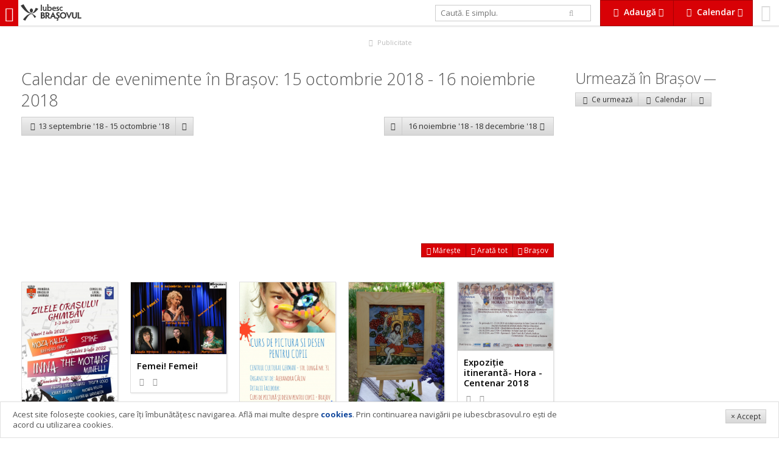

--- FILE ---
content_type: text/html; charset=UTF-8
request_url: https://www.iubescbrasovul.ro/calendar/15-octombrie-2018_15-noiembrie-2018/
body_size: 9030
content:
<!DOCTYPE html>
<!--[if gt IE 8]><!--> <html class="no-js" lang="ro"> <!--<![endif]-->
	<head>
		<link href='https://fonts.googleapis.com/css?family=Open+Sans:300italic,400italic,600italic,700italic,800italic,400,300,600,700,800&subset=latin,latin-ext' rel='stylesheet' type='text/css'>
									<link rel="stylesheet" href="/css/cache/d2a57dc1d883fd21fb9951699df71cc7.min.css?v=1254">
									<meta charset="utf-8" />
		<meta name="viewport" content="width=device-width, initial-scale=1.0, user-scalable=no">
		<title>Calendar evenimente 15 octombrie 2018 - 15 noiembrie 2018 - IubescBrasovul.ro - Program Concerte, Festivaluri, Film, Expoziții</title>
		<meta name="description" content="Calendar evenimente 15 octombrie 2018 - 15 noiembrie 2018 ">
		<meta name="keywords" content="Calendar evenimente 15 octombrie 2018 - 15 noiembrie 2018">
				<meta property="og:image" content="https://www.iubescbrasovul.ro/images/logo_type.png">
		<meta itemprop="image" content="https://www.iubescbrasovul.ro/images/logo_type.png">
		<meta property="fb:app_id" content="450699245441">
		<script src="/js/modernizr.js"></script>
		<meta http-equiv="X-UA-Compatible" content="IE=Edge">
		<meta name="theme-color" content="#d80106">
		<meta name="apple-mobile-web-app-capable" content="yes">
		<meta name="apple-mobile-web-app-status-bar-style" content="black">
		<meta name="apple-mobile-web-app-title" content="Calendar evenimente 15 octombrie 2018 - 15 noiembrie 2018">
		<meta name="mobile-web-app-capable" content="yes">
		<link rel="manifest" href="/manifest.json">
		<link rel="icon" sizes="192x192" href="/images/icon_192x.png">
		<link rel="apple-touch-icon-precomposed" href="/images/icon_192x.png">
		<meta name="msapplication-TileImage" content="/images/icon_192x.png">
		<meta name="msapplication-TileColor" content="#d80106">
		<script>
			
				var _gaq = _gaq || [];
				_gaq.push(['_setAccount', 'UA-6007942-1']);
				_gaq.push(['_trackPageview']);

				(function() {
					var ga = document.createElement('script');
					ga.type = 'text/javascript';
					ga.async = true;
					ga.src = ('https:' == document.location.protocol ? 'https://ssl' : 'http://www') + '.google-analytics.com/ga.js';
					var s = document.getElementsByTagName('script')[0];
					s.parentNode.insertBefore(ga, s);
				})();
			
		</script>
		<!-- Generated by Revive Adserver 3.0.3 -->
		<script type='text/javascript' src='https://ads.iubescbrasovul.ro/www/delivery/spcjs.php?id=1'></script>
	</head>
	<body class="" data-token="184f696cb32f31cbf9I94524236">
		<div id="fb-root"></div>
				<div id="top">
						<a href="/" title="IubescBrasovul.ro - Program Concerte, Festivaluri, Film, Expoziții" id="mobileNavTrigger">
				<i class="fa fa-bars"></i></a>
				<a href="/" title="IubescBrasovul.ro - Program Concerte, Festivaluri, Film, Expoziții" id="logo"><img src="/images/logotype_logo_gray.svg" alt="IubescBrasovul.ro - Program Concerte, Festivaluri, Film, Expoziții" class="visible-lg-i visible-xl-i"><img src="/images/logotype_type_gray.svg" alt="IubescBrasovul.ro - Program Concerte, Festivaluri, Film, Expoziții"></a>
							<div id="profile">
				<a href="/profil">
											<i class="fa fa-smile-o"></i>
														</a>
			</div>
			<div class="btn-gr">
				<a href="#" data-idropdown="addServices" data-fixed="true" class="btn xl alert flat" id="addServicesTrigger"><i class="fa fa-cloud-upload fa-fw"></i> <b class="hidden-sm-i hidden-xs-i">Adaugă</b> <i class="fa fa-caret-down hidden-sm-i hidden-xs"></i></a>
				<a href="#" class="btn  xl alert flat hidden-sm hidden-xs" id="calendarTrigger" data-fixed="true" data-idropdown="calendarNav"><i class="fa fa-calendar fa-fw"></i> <b class="hidden-sm-i hidden-xs">Calendar</b> <i class="fa fa-caret-down hidden-sm-i hidden-xs"></i></a>
								<a href="#" class="btn alert flat xl visible-sm visible-xs" id="calendarTrigger" data-fixed="true" data-idropdown="calendarNav"><i class="fa fa-calendar fa-fw"></i></a>
			</div>
			<form id="searchForm" action="/" method="get" class="stretch hidden-sm hidden-xs">
				<div class="row">
					<div class="col-sm-9">
						<input type="text" id="searchQuery" name="searchQuery" value="" placeholder="Caută. E simplu." autocomplete="off" class="md" />
					</div>
					<div class="col-sm-3"><button type="submit" class="bleached flat"><i class="fa fa-search"></i></button>
					</div>
				</div>
				<input type="hidden" id="searchType" name="searchType" value="all" />
			</form>
		</div>
		<ul class="breadcrumbs">
	<li itemscope itemtype="http://data-vocabulary.org/Breadcrumb"><a href="/" itemprop="url"><span itemprop="title">iubescbraşovul.ro</span></a></li>
					<li itemscope itemtype="http://data-vocabulary.org/Breadcrumb"><a href="/calendar/" itemprop="url"><span itemprop="title">Calendar evenimente</span></a></li>
			</ul><div id="aTop" class="adWrapper">
	<div class="visible-xs rev" data-size="300x250" data-position="top" data-type="xs" data-rev="0"></div>
	<div class="visible-md visible-sm rev" data-size="728x90" data-position="top" data-type="md" data-rev="0"></div>
	<div class="visible-lg visible-xl rev" data-size="900x90" data-position="top" data-type="xl" data-rev="1"></div>
	<a href="/publicitate.htm" class="adInfo"><i class="fa fa-fw fa-bullhorn"></i> Publicitate</a>
</div><div id="wrapper">
	<div id="wrapperLeft" class="space">
				<h1 class="text-light">Calendar de evenimente în Brașov: 15 octombrie 2018 - 16 noiembrie 2018</h1>
				<div class="row space-v">
			<div class="col-xs-6">
				<div class="btn-gr">
											<a href="/calendar/13-septembrie-2018_15-octombrie-2018/" class="btn lg"><i class="fa fa-chevron-left fa-fw"></i><span class="hidden-xs-i"> 13 septembrie '18 - 15 octombrie '18</span></a>
															<a href="" data-idropdown="calendarPrevious" class="btn lg"><i class="fa fa-caret-down"></i></a>
																	</div>
			</div>
			<div class="col-xs-6">
				<div class="btn-gr float-right">
											<a href="" data-idropdown="calendarNext" class="btn lg"><i class="fa fa-caret-down"></i></a>
						<a href="/calendar/16-noiembrie-2018_18-decembrie-2018/" class="btn lg"><span class="hidden-xs-i">16 noiembrie '18 - 18 decembrie '18 </span><i class="fa fa-chevron-right fa-fw"></i></a>
										</div>
			</div>
		</div>
									<div class="hidden-sm space-v" id="map" data-collapsed="true" data-events='{"4471":{"map":{"lat":45.643073,"lng":25.5898653},"events":[{"title":"Femei! Femei!","type":"Teatru","location":"Teatrul Particular Bra\u015fov","url":"\/evenimente\/teatru\/femei-femei-20786817.htm","image":"\/images\/articles\/7868\/th_femei-femei-20786817.jpg"},{"title":"Comedia City Break la Teatrul Particular Brasov","type":"Teatru","location":"Teatrul Particular Bra\u015fov","url":"\/evenimente\/teatru\/premiera-city-break-20810118.htm","image":"\/images\/articles\/8101\/th_premiera-city-break-20810118.jpg"}]},"52":{"map":{"lat":45.648815,"lng":25.588518},"events":[{"title":"Curs de pictura si desen pentru copii - Brasov (5 - 16 ani)","type":"Atelier, curs","location":"Centrul Cultural German","url":"\/evenimente\/atelier-curs\/curs-de-pictura-si-desen-pentru-copii-brasov-5-16-ani-20808418.htm","image":"\/images\/articles\/8084\/th_curs-de-pictura-si-desen-pentru-copii-brasov-5-16-ani-20808418.jpg"}]},"7496":{"map":{"lat":45.6386257,"lng":25.5856588},"events":[{"title":"CURS: pictura icoanei pe sticl\u0103 \u00een tehnica tradi\u021bional\u0103\/Schei","type":"Atelier, curs","location":"Casa Junilor","url":"\/evenimente\/atelier-curs\/curs-pictura-icoanei-pe-sticla-in-tehnica-traditionala-schei-20808518.htm","image":"\/images\/articles\/8085\/th_curs-pictura-icoanei-pe-sticla-in-tehnica-traditionala-schei-20808518.jpg"},{"title":"Curs de Caligrafie Artessentia","type":"Atelier, curs","location":"Casa Junilor","url":"\/evenimente\/atelier-curs\/curs-de-caligrafie-artessentia-20809318.htm","image":"\/images\/articles\/8093\/th_curs-de-caligrafie-artessentia-20809318.jpg"}]},"4172":{"map":{"lat":45.560913,"lng":25.317494},"events":[{"title":"Expozi\u021bie itinerant\u0103- Hora - Centenar 2018","type":"Cultur\u0103 (expozi\u021bie, lans\u0103ri...)","location":"Casa de Cultura Zarnesti","url":"\/evenimente\/cultura\/expozitie-itineranta-hora-centenar-2018-20809118.htm","image":"\/images\/articles\/8091\/th_expozitie-itineranta-hora-centenar-2018-20809118.jpg"},{"title":"Lansare de carte \u0219i conferin\u021be dedicate Centenarului Marii Uniri, Ora\u0219ul Z\u0103rne\u0219ti","type":"Conferin\u0163\u0103, Seminar","location":"Casa de Cultura Zarnesti","url":"\/evenimente\/conferinta-seminar\/lansare-de-carte-si-conferinte-dedicate-centenarului-marii-uniri-orasul-zarnesti-20810818.htm","image":"\/images\/articles\/8108\/th_lansare-de-carte-si-conferinte-dedicate-centenarului-marii-uniri-orasul-zarnesti-20810818.jpg"}]},"6980":{"map":{"lat":45.4998966,"lng":25.5756307},"events":[{"title":"Cursuri acreditate de Instructor Aerobic-Fitness","type":"Educa\u0163ie","location":"BELAQVA Spa and Wellness","url":"\/evenimente\/educatie\/cursuri-acreditate-de-instructor-aerobic-fitness-20809218.htm","image":"\/images\/articles\/8092\/th_cursuri-acreditate-de-instructor-aerobic-fitness-20809218.jpg"}]},"7439":{"map":{"lat":45.658574,"lng":25.586913},"events":[{"title":"Grup Nou de Artterapie pentru Adul\u0163i","type":"Atelier, curs","location":"Artterapie Brasov","url":"\/evenimente\/atelier-curs\/grup-nou-de-artterapie-pentru-adulti-20809418.htm","image":"\/images\/articles\/8094\/th_grup-nou-de-artterapie-pentru-adulti-20809418.jpg"}]},"6839":{"map":{"lat":45.6471523,"lng":25.6025125},"events":[{"title":"Seri Hipnotice cu Andrei Voicu la Brasov","type":"Conferin\u0163\u0103, Seminar","location":"AlexaEvent","url":"\/evenimente\/conferinta-seminar\/seri-hipnotice-cu-andrei-voicu-la-brasov-20809518.htm","image":"\/images\/articles\/8095\/th_seri-hipnotice-cu-andrei-voicu-la-brasov-20809518.jpg"},{"title":"Curs Oana Sorescu de EFT nivel 1-2 acreditat international","type":"Atelier, curs","location":"AlexaEvent","url":"\/evenimente\/atelier-curs\/curs-oana-sorescu-de-eft-nivel-1-2-acreditat-international-20809618.htm","image":"\/images\/articles\/8096\/th_curs-oana-sorescu-de-eft-nivel-1-2-acreditat-international-20809618.jpg"},{"title":"Formare NLP Practitioner S-I Brasov 2018","type":"Atelier, curs","location":"AlexaEvent","url":"\/evenimente\/atelier-curs\/formare-nlp-practitioner-s-i-brasov-2018-20809818.htm","image":"\/images\/articles\/8098\/th_formare-nlp-practitioner-s-i-brasov-2018-20809818.jpg"},{"title":"Consilier dezvoltare personala - diploma autorizata ANC","type":"Atelier, curs","location":"AlexaEvent","url":"\/evenimente\/atelier-curs\/consilier-dezvoltare-personala-diploma-autorizata-anc-20809918.htm","image":"\/images\/articles\/8099\/th_consilier-dezvoltare-personala-diploma-autorizata-anc-20809918.jpg"}]},"7554":{"map":{"lat":45.6797021,"lng":25.6148097},"events":[{"title":"Brasov: Seminar gratuit \u2013 Atrage Abunden\u021ba \u00een Viata Ta!","type":"Conferin\u0163\u0103, Seminar","location":"Lux Divina-Centru de Evenimente","url":"\/evenimente\/conferinta-seminar\/brasov-seminar-gratuit-atrage-abundenta-in-viata-ta-20809718.htm","image":"\/images\/articles\/8097\/th_brasov-seminar-gratuit-atrage-abundenta-in-viata-ta-20809718.jpg"}]},"27":{"map":{"lat":45.64495,"lng":25.593678},"events":[{"title":"Finisajul \u015fi lansarea catalogului de expozi\u0163ie  \u201eUn secol de art\u0103 bra\u0219ovean\u0103. 1815-1918\u201d","type":"Cultur\u0103 (expozi\u021bie, lans\u0103ri...)","location":"Muzeul de Art\u0103","url":"\/evenimente\/cultura\/finisajul-si-lansarea-catalogului-de-expozitie-un-secol-de-arta-brasoveana-1815-1918-20810218.htm","image":"\/images\/articles\/8102\/th_finisajul-si-lansarea-catalogului-de-expozitie-un-secol-de-arta-brasoveana-1815-1918-20810218.jpg"}]},"22":{"map":{"lat":45.640909,"lng":25.589401},"events":[{"title":"Expozi\u0163ia \"Povestea unor familii din \u0162ara F\u0103g\u0103ra\u015fului\"","type":"Cultur\u0103 (expozi\u021bie, lans\u0103ri...)","location":"Centrul Cultural Reduta","url":"\/evenimente\/cultura\/expozitia-povestea-unor-familii-din-tara-fagarasului-20810418.htm","image":"\/images\/articles\/8104\/th_expozitia-povestea-unor-familii-din-tara-fagarasului-20810418.jpg"}]},"7466":{"map":{"lat":45.6308763,"lng":25.6038382},"events":[{"title":"Gustul succesului cu arom\u0103 de ceai \u2013 cum s\u0103 te bucuri de fiecare zi!","type":"Atelier, curs","location":"Meta4all","url":"\/evenimente\/atelier-curs\/gustul-succesului-cu-aroma-de-ceai-cum-sa-te-bucuri-de-fiecare-zi-20810618.htm","image":"\/images\/articles\/8106\/th_gustul-succesului-cu-aroma-de-ceai-cum-sa-te-bucuri-de-fiecare-zi-20810618.jpg"}]},"3412":{"map":{"lat":45.643113,"lng":25.59201},"events":[{"title":"Concert Lucia","type":"Concert & Party","location":"Deane\u0027s Irish Pub","url":"\/evenimente\/concert-party\/concert-lucia-20810718.htm","image":"\/images\/articles\/8107\/th_concert-lucia-20810718.jpg"}]}}'>
					<div class="map"></div>
<div class="btn-gr">
	<a href="#" class="btn sm alert flat hide-expanded" data-action="expand"><i class="fa fa-expand"></i> Mărește</a>
	<a href="#" class="btn sm alert flat show-expanded" data-action="expand"><i class="fa fa-compress"></i> Micșorează</a>
	<a href="#" class="btn sm alert flat" data-action="fit"><i class="fa fa-arrows"></i> Arată tot</a>
	<a href="#" class="btn sm alert flat" data-action="center"><i class="fa fa-location-arrow"></i> Brașov</a>
</div>				</div>
						<div class="hide adWrapper">
	<div class="visible-xs visible-sm rev" data-size="300x250" data-position="side" data-type="xs" data-rev="0"></div>
	<a href="/publicitate.htm" class="adInfo"><i class="fa fa-fw fa-bullhorn"></i> Publicitate</a>
</div>			<ul class="grid-xs-2 grid-sm-2 grid-md-3 grid-lg-4 grid-xl-5 grid-xxl-6 grid-max-8 eventscol "  id="eventsList">
							<li id="iubvb32f345b627">
			<a href="/evenimente/festival-targ/zilele-ghimbavului.htm" title="Zilele Orașului Ghimbav 2022">
									<img src="/images/articles/627/th_Zilele-Orasului-Ghimbav-iulie-2022.jpg" alt="Zilele Orașului Ghimbav 2022">
								<b>Zilele Orașului Ghimbav 2022</b>
								
								<small data-inject="social" class="social">
	<i class="fa fa-eye fa-fw"></i> <span data-inject="views"></span> &nbsp; 
	<i class="fa fa-heart-o"></i> <span data-inject="likes"></span>
	</small>
			</a>
		</li>									<li id="iubvb32f345b7868">
			<a href="/evenimente/teatru/femei-femei-20786817.htm" title="Femei! Femei!">
									<img src="/images/articles/7868/th_femei-femei-20786817.jpg" alt="Femei! Femei!">
								<b>Femei! Femei!</b>
								
								<small data-inject="social" class="social">
	<i class="fa fa-eye fa-fw"></i> <span data-inject="views"></span> &nbsp; 
	<i class="fa fa-heart-o"></i> <span data-inject="likes"></span>
	</small>
			</a>
		</li>									<li id="iubvb32f345b8084">
			<a href="/evenimente/atelier-curs/curs-de-pictura-si-desen-pentru-copii-brasov-5-16-ani-20808418.htm" title="Curs de pictura si desen pentru copii - Brasov (5 - 16 ani)">
									<img src="/images/articles/8084/th_curs-de-pictura-si-desen-pentru-copii-brasov-5-16-ani-20808418.jpg" alt="Curs de pictura si desen pentru copii - Brasov (5 - 16 ani)">
								<b>Curs de pictura si desen pentru copii - Brasov (5 - 16 ani)</b>
								
								<small data-inject="social" class="social">
	<i class="fa fa-eye fa-fw"></i> <span data-inject="views"></span> &nbsp; 
	<i class="fa fa-heart-o"></i> <span data-inject="likes"></span>
	</small>
			</a>
		</li>									<li id="iubvb32f345b8085">
			<a href="/evenimente/atelier-curs/curs-pictura-icoanei-pe-sticla-in-tehnica-traditionala-schei-20808518.htm" title="CURS: pictura icoanei pe sticlă în tehnica tradițională/Schei">
									<img src="/images/articles/8085/th_curs-pictura-icoanei-pe-sticla-in-tehnica-traditionala-schei-20808518.jpg" alt="CURS: pictura icoanei pe sticlă în tehnica tradițională/Schei">
								<b>CURS: pictura icoanei pe sticlă în tehnica tradițională/Schei</b>
								
								<small data-inject="social" class="social">
	<i class="fa fa-eye fa-fw"></i> <span data-inject="views"></span> &nbsp; 
	<i class="fa fa-heart-o"></i> <span data-inject="likes"></span>
	</small>
			</a>
		</li>									<li id="iubvb32f345b8091">
			<a href="/evenimente/cultura/expozitie-itineranta-hora-centenar-2018-20809118.htm" title="Expoziție itinerantă- Hora - Centenar 2018">
									<img src="/images/articles/8091/th_expozitie-itineranta-hora-centenar-2018-20809118.jpg" alt="Expoziție itinerantă- Hora - Centenar 2018">
								<b>Expoziție itinerantă- Hora - Centenar 2018</b>
								
								<small data-inject="social" class="social">
	<i class="fa fa-eye fa-fw"></i> <span data-inject="views"></span> &nbsp; 
	<i class="fa fa-heart-o"></i> <span data-inject="likes"></span>
	</small>
			</a>
		</li>									<li id="iubvb32f345b8092">
			<a href="/evenimente/educatie/cursuri-acreditate-de-instructor-aerobic-fitness-20809218.htm" title="Cursuri acreditate de Instructor Aerobic-Fitness">
									<img src="/images/articles/8092/th_cursuri-acreditate-de-instructor-aerobic-fitness-20809218.jpg" alt="Cursuri acreditate de Instructor Aerobic-Fitness">
								<b>Cursuri acreditate de Instructor Aerobic-Fitness</b>
								
								<small data-inject="social" class="social">
	<i class="fa fa-eye fa-fw"></i> <span data-inject="views"></span> &nbsp; 
	<i class="fa fa-heart-o"></i> <span data-inject="likes"></span>
	</small>
			</a>
		</li>									<li id="iubvb32f345b8093">
			<a href="/evenimente/atelier-curs/curs-de-caligrafie-artessentia-20809318.htm" title="Curs de Caligrafie Artessentia">
									<img src="/images/articles/8093/th_curs-de-caligrafie-artessentia-20809318.jpg" alt="Curs de Caligrafie Artessentia">
								<b>Curs de Caligrafie Artessentia</b>
								
								<small data-inject="social" class="social">
	<i class="fa fa-eye fa-fw"></i> <span data-inject="views"></span> &nbsp; 
	<i class="fa fa-heart-o"></i> <span data-inject="likes"></span>
	</small>
			</a>
		</li>									<li id="iubvb32f345b8094">
			<a href="/evenimente/atelier-curs/grup-nou-de-artterapie-pentru-adulti-20809418.htm" title="Grup Nou de Artterapie pentru Adulţi">
									<img src="/images/articles/8094/th_grup-nou-de-artterapie-pentru-adulti-20809418.jpg" alt="Grup Nou de Artterapie pentru Adulţi">
								<b>Grup Nou de Artterapie pentru Adulţi</b>
								
								<small data-inject="social" class="social">
	<i class="fa fa-eye fa-fw"></i> <span data-inject="views"></span> &nbsp; 
	<i class="fa fa-heart-o"></i> <span data-inject="likes"></span>
	</small>
			</a>
		</li>									<li id="iubvb32f345b8095">
			<a href="/evenimente/conferinta-seminar/seri-hipnotice-cu-andrei-voicu-la-brasov-20809518.htm" title="Seri Hipnotice cu Andrei Voicu la Brasov">
									<img src="/images/articles/8095/th_seri-hipnotice-cu-andrei-voicu-la-brasov-20809518.jpg" alt="Seri Hipnotice cu Andrei Voicu la Brasov">
								<b>Seri Hipnotice cu Andrei Voicu la Brasov</b>
								
								<small data-inject="social" class="social">
	<i class="fa fa-eye fa-fw"></i> <span data-inject="views"></span> &nbsp; 
	<i class="fa fa-heart-o"></i> <span data-inject="likes"></span>
	</small>
			</a>
		</li>									<li id="iubvb32f345b8096">
			<a href="/evenimente/atelier-curs/curs-oana-sorescu-de-eft-nivel-1-2-acreditat-international-20809618.htm" title="Curs Oana Sorescu de EFT nivel 1-2 acreditat international">
									<img src="/images/articles/8096/th_curs-oana-sorescu-de-eft-nivel-1-2-acreditat-international-20809618.jpg" alt="Curs Oana Sorescu de EFT nivel 1-2 acreditat international">
								<b>Curs Oana Sorescu de EFT nivel 1-2 acreditat international</b>
								
								<small data-inject="social" class="social">
	<i class="fa fa-eye fa-fw"></i> <span data-inject="views"></span> &nbsp; 
	<i class="fa fa-heart-o"></i> <span data-inject="likes"></span>
	</small>
			</a>
		</li>									<li id="iubvb32f345b8097">
			<a href="/evenimente/conferinta-seminar/brasov-seminar-gratuit-atrage-abundenta-in-viata-ta-20809718.htm" title="Brasov: Seminar gratuit – Atrage Abundența în Viata Ta!">
									<img src="/images/articles/8097/th_brasov-seminar-gratuit-atrage-abundenta-in-viata-ta-20809718.jpg" alt="Brasov: Seminar gratuit – Atrage Abundența în Viata Ta!">
								<b>Brasov: Seminar gratuit – Atrage Abundența în Viata Ta!</b>
								
								<small data-inject="social" class="social">
	<i class="fa fa-eye fa-fw"></i> <span data-inject="views"></span> &nbsp; 
	<i class="fa fa-heart-o"></i> <span data-inject="likes"></span>
	</small>
			</a>
		</li>									<li id="iubvb32f345b8098">
			<a href="/evenimente/atelier-curs/formare-nlp-practitioner-s-i-brasov-2018-20809818.htm" title="Formare NLP Practitioner S-I Brasov 2018">
									<img src="/images/articles/8098/th_formare-nlp-practitioner-s-i-brasov-2018-20809818.jpg" alt="Formare NLP Practitioner S-I Brasov 2018">
								<b>Formare NLP Practitioner S-I Brasov 2018</b>
								
								<small data-inject="social" class="social">
	<i class="fa fa-eye fa-fw"></i> <span data-inject="views"></span> &nbsp; 
	<i class="fa fa-heart-o"></i> <span data-inject="likes"></span>
	</small>
			</a>
		</li>									<li id="iubvb32f345b8099">
			<a href="/evenimente/atelier-curs/consilier-dezvoltare-personala-diploma-autorizata-anc-20809918.htm" title="Consilier dezvoltare personala - diploma autorizata ANC">
									<img src="/images/articles/8099/th_consilier-dezvoltare-personala-diploma-autorizata-anc-20809918.jpg" alt="Consilier dezvoltare personala - diploma autorizata ANC">
								<b>Consilier dezvoltare personala - diploma autorizata ANC</b>
								
								<small data-inject="social" class="social">
	<i class="fa fa-eye fa-fw"></i> <span data-inject="views"></span> &nbsp; 
	<i class="fa fa-heart-o"></i> <span data-inject="likes"></span>
	</small>
			</a>
		</li>									<li id="iubvb32f345b8101">
			<a href="/evenimente/teatru/premiera-city-break-20810118.htm" title="Comedia City Break la Teatrul Particular Brasov">
									<img src="/images/articles/8101/th_premiera-city-break-20810118.jpg" alt="Comedia City Break la Teatrul Particular Brasov">
								<b>Comedia City Break la Teatrul Particular Brasov</b>
								
								<small data-inject="social" class="social">
	<i class="fa fa-eye fa-fw"></i> <span data-inject="views"></span> &nbsp; 
	<i class="fa fa-heart-o"></i> <span data-inject="likes"></span>
	</small>
			</a>
		</li>									<li id="iubvb32f345b8102">
			<a href="/evenimente/cultura/finisajul-si-lansarea-catalogului-de-expozitie-un-secol-de-arta-brasoveana-1815-1918-20810218.htm" title="Finisajul şi lansarea catalogului de expoziţie  „Un secol de artă brașoveană. 1815-1918”">
									<img src="/images/articles/8102/th_finisajul-si-lansarea-catalogului-de-expozitie-un-secol-de-arta-brasoveana-1815-1918-20810218.jpg" alt="Finisajul şi lansarea catalogului de expoziţie  „Un secol de artă brașoveană. 1815-1918”">
								<b>Finisajul şi lansarea catalogului de expoziţie  „Un secol de artă brașoveană. 1815-1918”</b>
								
								<small data-inject="social" class="social">
	<i class="fa fa-eye fa-fw"></i> <span data-inject="views"></span> &nbsp; 
	<i class="fa fa-heart-o"></i> <span data-inject="likes"></span>
	</small>
			</a>
		</li>									<li id="iubvb32f345b8104">
			<a href="/evenimente/cultura/expozitia-povestea-unor-familii-din-tara-fagarasului-20810418.htm" title="Expoziţia &quot;Povestea unor familii din Ţara Făgăraşului&quot;">
									<img src="/images/articles/8104/th_expozitia-povestea-unor-familii-din-tara-fagarasului-20810418.jpg" alt="Expoziţia &quot;Povestea unor familii din Ţara Făgăraşului&quot;">
								<b>Expoziţia &quot;Povestea unor familii din Ţara Făgăraşului&quot;</b>
								
								<small data-inject="social" class="social">
	<i class="fa fa-eye fa-fw"></i> <span data-inject="views"></span> &nbsp; 
	<i class="fa fa-heart-o"></i> <span data-inject="likes"></span>
	</small>
			</a>
		</li>									<li id="iubvb32f345b8106">
			<a href="/evenimente/atelier-curs/gustul-succesului-cu-aroma-de-ceai-cum-sa-te-bucuri-de-fiecare-zi-20810618.htm" title="Gustul succesului cu aromă de ceai – cum să te bucuri de fiecare zi!">
									<img src="/images/articles/8106/th_gustul-succesului-cu-aroma-de-ceai-cum-sa-te-bucuri-de-fiecare-zi-20810618.jpg" alt="Gustul succesului cu aromă de ceai – cum să te bucuri de fiecare zi!">
								<b>Gustul succesului cu aromă de ceai – cum să te bucuri de fiecare zi!</b>
								
								<small data-inject="social" class="social">
	<i class="fa fa-eye fa-fw"></i> <span data-inject="views"></span> &nbsp; 
	<i class="fa fa-heart-o"></i> <span data-inject="likes"></span>
	</small>
			</a>
		</li>									<li id="iubvb32f345b8107">
			<a href="/evenimente/concert-party/concert-lucia-20810718.htm" title="Concert Lucia">
									<img src="/images/articles/8107/th_concert-lucia-20810718.jpg" alt="Concert Lucia">
								<b>Concert Lucia</b>
								
								<small data-inject="social" class="social">
	<i class="fa fa-eye fa-fw"></i> <span data-inject="views"></span> &nbsp; 
	<i class="fa fa-heart-o"></i> <span data-inject="likes"></span>
	</small>
			</a>
		</li>									<li id="iubvb32f345b8108">
			<a href="/evenimente/conferinta-seminar/lansare-de-carte-si-conferinte-dedicate-centenarului-marii-uniri-orasul-zarnesti-20810818.htm" title="Lansare de carte și conferințe dedicate Centenarului Marii Uniri, Orașul Zărnești">
									<img src="/images/articles/8108/th_lansare-de-carte-si-conferinte-dedicate-centenarului-marii-uniri-orasul-zarnesti-20810818.jpg" alt="Lansare de carte și conferințe dedicate Centenarului Marii Uniri, Orașul Zărnești">
								<b>Lansare de carte și conferințe dedicate Centenarului Marii Uniri, Orașul Zărnești</b>
								
								<small data-inject="social" class="social">
	<i class="fa fa-eye fa-fw"></i> <span data-inject="views"></span> &nbsp; 
	<i class="fa fa-heart-o"></i> <span data-inject="likes"></span>
	</small>
			</a>
		</li>			</ul>				<div id="aBottom" class="hide adWrapper">
	<div class="visible-md visible-sm visible-xs rev" data-size="300x250" data-position="bottom" data-type="xs" data-rev="0"></div>
	<div class="visible-lg rev" data-size="728x90" data-position="bottom" data-type="md" data-rev="0"></div>
	<div class="visible-xl rev" data-size="900x90" data-position="bottom" data-type="xl" data-rev="0"></div>
	<a href="/publicitate.htm" class="adInfo"><i class="fa fa-fw fa-bullhorn"></i> Publicitate</a>
</div>
		<p class="text-center">
			<a href="/adauga" class="btn alert md"><i class="fa fa-cloud-upload fa-fw"></i> Adaugă eveniment</a>
		</p>
	</div>
	<div id="wrapperRight" class="space">
		<div class="hide adWrapper">
	<div class="hidden-xs hidden-sm rev" data-size="300x250" data-position="side" data-type="xs" data-rev="0"></div>
	<a href="/publicitate.htm" class="adInfo"><i class="fa fa-fw fa-bullhorn"></i> Publicitate</a>
</div>		<div>
	<h2>Urmează în Braşov <a class="label sm"  href="/evenimente/"></a></h2>
	<div>
		<div class="btn-gr">
	<a href="/evenimente/" data-idropdown="sortOptions" class="btn sm" title="Evenimente ce urmeaza in Brasov"><i class="fa fa-sort fa-fw"></i> Ce urmează</a>
	<a href="/calendar/" class="btn sm" title="Calendar evenimente in Brasov"><i class="fa fa-calendar fa-fw"></i> Calendar</a>
		<a href="#" data-idropdown="subevenimente" class="btn sm"><i class="fa fa-ellipsis-v fa-fw"></i></a>
</div>
<div class="idropdown regular" id="sortOptions" data-position="topleft">
	<ul class="nav">
						<li><a href="/evenimente/pagina(1)">Ultimele adăugate</a></li>
						<li><a href="/evenimente/actualizate/">Ultimele actualizate</a></li>
						<li><a href="/evenimente/recomandari/">Recomandări</a></li>
			</ul>
</div>

<div class="idropdown regular" id="subevenimente" data-position="topleft">
	<div class="row">
		<div class="col-sm-6">
			<ul class="nav">
															<li><a href="/evenimente/concert-party/" title="Concert & Party"><i class="fa fa-angle-right fa-fw"></i> Concert & Party</a></li>
																						<li><a href="/evenimente/festival-targ/" title="Festival"><i class="fa fa-angle-right fa-fw"></i> Festival</a></li>
																						<li><a href="/evenimente/teatru/" title="Teatru"><i class="fa fa-angle-right fa-fw"></i> Teatru</a></li>
																						<li><a href="/evenimente/cultura/" title="Cultură (expoziție, lansări...)"><i class="fa fa-angle-right fa-fw"></i> Cultură (expoziție, lansări...)</a></li>
																						<li><a href="/evenimente/opera/" title="Operă"><i class="fa fa-angle-right fa-fw"></i> Operă</a></li>
																						<li><a href="/evenimente/filarmonica-brasov/" title="Filarmonica"><i class="fa fa-angle-right fa-fw"></i> Filarmonica</a></li>
																						<li><a href="/evenimente/film/" title="Film"><i class="fa fa-angle-right fa-fw"></i> Film</a></li>
																																																																										</ul>
		</div>
		<div class="col-sm-6">
			<ul class="nav">
																																																																																					<li><a href="/evenimente/educatie/" title="Educaţie"><i class="fa fa-angle-right fa-fw"></i> Educaţie</a></li>
																						<li><a href="/evenimente/actiune-civica/" title="Actiune civică"><i class="fa fa-angle-right fa-fw"></i> Actiune civică</a></li>
																						<li><a href="/evenimente/divertisment/" title="Divertisment"><i class="fa fa-angle-right fa-fw"></i> Divertisment</a></li>
																						<li><a href="/evenimente/conferinta-seminar/" title="Conferinţă, Seminar"><i class="fa fa-angle-right fa-fw"></i> Conferinţă, Seminar</a></li>
																						<li><a href="/evenimente/atelier-curs/" title="Atelier, curs"><i class="fa fa-angle-right fa-fw"></i> Atelier, curs</a></li>
																						<li><a href="/evenimente/competitie-sport/" title="Competiţie & Sport"><i class="fa fa-angle-right fa-fw"></i> Competiţie & Sport</a></li>
														</ul>
		</div>
	</div>
</div>		<ul class="grid-xs-1 grid-sm-1 grid-md-1 grid-lg-1 grid-xl-1">
				</ul>	</div>
	</div>
		<div class="space-v xl">
	
</div>	</div>
</div>
<div class="idropdown regular" id="calendarNext" data-position="topleft">
	<ul class="nav">
														<li>
					<a href="/calendar/18-decembrie-2018_19-ianuarie-2019/">18 decembrie 2018 - 19 ianuarie 2019</a>
				</li>
												<li>
					<a href="/calendar/19-ianuarie-2019_20-februarie-2019/">19 ianuarie 2019 - 20 februarie 2019</a>
				</li>
												<li>
					<a href="/calendar/20-februarie-2019_24-martie-2019/">20 februarie 2019 - 24 martie 2019</a>
				</li>
												<li>
					<a href="/calendar/24-martie-2019_25-aprilie-2019/">24 martie 2019 - 25 aprilie 2019</a>
				</li>
												<li>
					<a href="/calendar/25-aprilie-2019_27-mai-2019/">25 aprilie 2019 - 27 mai 2019</a>
				</li>
												<li>
					<a href="/calendar/27-mai-2019_28-iunie-2019/">27 mai 2019 - 28 iunie 2019</a>
				</li>
						</ul>
</div>
	<div class="idropdown regular" id="calendarPrevious" data-position="topright">
		<ul class="nav">
																			<li>
						<a href="/calendar/12-august-2018_13-septembrie-2018/">12 august 2018 - 13 septembrie 2018</a>
					</li>
																<li>
						<a href="/calendar/10-iulie-2018_11-august-2018/">10 iulie 2018 - 11 august 2018</a>
					</li>
																<li>
						<a href="/calendar/8-iunie-2018_10-iulie-2018/"> 8 iunie 2018 - 10 iulie 2018</a>
					</li>
																<li>
						<a href="/calendar/7-mai-2018_8-iunie-2018/"> 7 mai 2018 -  8 iunie 2018</a>
					</li>
																<li>
						<a href="/calendar/5-aprilie-2018_7-mai-2018/"> 5 aprilie 2018 -  7 mai 2018</a>
					</li>
																<li>
						<a href="/calendar/4-martie-2018_5-aprilie-2018/"> 4 martie 2018 -  5 aprilie 2018</a>
					</li>
									</ul>
	</div>

		<footer>
			<div class="row">
								<div class="col-md-12 space-v">
					<a href="/" title="IubescBrasovul.ro - Program Concerte, Festivaluri, Film, Expoziții"><img src="/images/logotype_gray.svg" alt="IubescBrasovul.ro - Program Concerte, Festivaluri, Film, Expoziții" id="footerLogo"></a>
						<p>Reproducerea integrală sau parţială a materialelor din site (texte, date, imagini şi fotografii) nu este permisă fără acordul iubescbrasovul.ro<br /><br /></p>
<ul class="nav-inline separator">
<li><a href="/termeni-si-conditii.htm">Termeni şi condiţii</a></li>
<li><a href="/contact.htm">Contact</a></li>
<li><a href="/despre-iubesc-brasovul.htm">Despre proiect</a></li>
<li><a href="/ajutor-si-faq/">FAQ</a></li>
<li><a href="/cookies.htm">Cookies</a></li>
<li><a href="/publicitate.htm">Publicitate</a></li>
</ul>
					<p>&copy; 2026 iubescbrasovul.ro</p>
				</div>
			</div>
		</footer>
		<div id="mobileNav">
			<div id="mobileNavContent">
				<form id="mobileSearchForm" action="/" method="get" class="stretch hidden-md hidden-lg hidde-xl">
					<div class="row">
						<div class="col-xs-10">
							<input type="text" id="searchQuery" name="searchQuery" value="" placeholder="Caută. E simplu." autocomplete="off" class="xl" />
						</div>
						<div class="col-xs-2">
							<button type="submit" class="bleached xl flat"><i class="fa fa-search"></i></button>
						</div>
					</div>
					<input type="hidden" id="searchType" name="searchType" value="all" />
				</form>
				<div id="mobileCategories">
					<ul class="nav xl">
													<li><a href="/evenimente/" title="Evenimente" class="hasSub">
									<i class="fa fa-th-large fa-fw"></i>
									Evenimente <i class="fa fa-angle-right"></i></a>
																		<ul class="nav xl">
										<li><a href="#" class="hasBack"><i class="fa fa-angle-left fa-fw"></i> Inapoi</a></li>
										<li><a href="/evenimente/" title="Evenimente">
												<i class="fa fa-th-large fa-fw"></i>
												<b>Evenimente</b></a></li>
																							<li><a href="/evenimente/concert-party/" title="Concert & Party"><i class="fa fa-angle-right fa-fw"></i> Concert & Party</a></li>
																						<li><a href="/evenimente/festival-targ/" title="Festival"><i class="fa fa-angle-right fa-fw"></i> Festival</a></li>
																						<li><a href="/evenimente/teatru/" title="Teatru"><i class="fa fa-angle-right fa-fw"></i> Teatru</a></li>
																						<li><a href="/evenimente/cultura/" title="Cultură (expoziție, lansări...)"><i class="fa fa-angle-right fa-fw"></i> Cultură (expoziție, lansări...)</a></li>
																						<li><a href="/evenimente/opera/" title="Operă"><i class="fa fa-angle-right fa-fw"></i> Operă</a></li>
																						<li><a href="/evenimente/filarmonica-brasov/" title="Filarmonica"><i class="fa fa-angle-right fa-fw"></i> Filarmonica</a></li>
																						<li><a href="/evenimente/film/" title="Film"><i class="fa fa-angle-right fa-fw"></i> Film</a></li>
																						<li><a href="/evenimente/educatie/" title="Educaţie"><i class="fa fa-angle-right fa-fw"></i> Educaţie</a></li>
																						<li><a href="/evenimente/actiune-civica/" title="Actiune civică"><i class="fa fa-angle-right fa-fw"></i> Actiune civică</a></li>
																						<li><a href="/evenimente/divertisment/" title="Divertisment"><i class="fa fa-angle-right fa-fw"></i> Divertisment</a></li>
																						<li><a href="/evenimente/conferinta-seminar/" title="Conferinţă, Seminar"><i class="fa fa-angle-right fa-fw"></i> Conferinţă, Seminar</a></li>
																						<li><a href="/evenimente/atelier-curs/" title="Atelier, curs"><i class="fa fa-angle-right fa-fw"></i> Atelier, curs</a></li>
																						<li><a href="/evenimente/competitie-sport/" title="Competiţie & Sport"><i class="fa fa-angle-right fa-fw"></i> Competiţie & Sport</a></li>
																				</ul>
															</li>
													<li><a href="/in-brasov/" title="În Braşov" class="hasSub">
									<i class="fa fa-map-marker fa-fw"></i>
									În Braşov <i class="fa fa-angle-right"></i></a>
																		<ul class="nav xl">
										<li><a href="#" class="hasBack"><i class="fa fa-angle-left fa-fw"></i> Inapoi</a></li>
										<li><a href="/in-brasov/" title="În Braşov">
												<i class="fa fa-map-marker fa-fw"></i>
												<b>În Braşov</b></a></li>
																							<li><a href="/in-brasov/cinema-brasov/" title="Cinema"><i class="fa fa-angle-right fa-fw"></i> Cinema</a></li>
																						<li><a href="/in-brasov/teatru-opera-filarmonica/" title="Teatru, Operă, Filarmonică"><i class="fa fa-angle-right fa-fw"></i> Teatru, Operă, Filarmonică</a></li>
																						<li><a href="/in-brasov/restaurante/" title="Restaurante"><i class="fa fa-angle-right fa-fw"></i> Restaurante</a></li>
																						<li><a href="/in-brasov/puburi-cluburi/" title="Puburi & Cluburi"><i class="fa fa-angle-right fa-fw"></i> Puburi & Cluburi</a></li>
																						<li><a href="/in-brasov/cafenele-bistro-brasov/" title="Cafenele și Bistro"><i class="fa fa-angle-right fa-fw"></i> Cafenele și Bistro</a></li>
																						<li><a href="/in-brasov/hoteluri-pensiuni/" title="Hoteluri & Pensiuni"><i class="fa fa-angle-right fa-fw"></i> Hoteluri & Pensiuni</a></li>
																						<li><a href="/in-brasov/sali-sport-fitness-dans/" title="Săli Sport & Fitness & Dans"><i class="fa fa-angle-right fa-fw"></i> Săli Sport & Fitness & Dans</a></li>
																						<li><a href="/in-brasov/muzee-brasov/" title="Muzee"><i class="fa fa-angle-right fa-fw"></i> Muzee</a></li>
																						<li><a href="/in-brasov/biserici-cetati-bastioane/" title="Biserici, Cetăţi, Bastioane"><i class="fa fa-angle-right fa-fw"></i> Biserici, Cetăţi, Bastioane</a></li>
																						<li><a href="/in-brasov/librarii-biblioteci-brasov/" title="Librării & Biblioteci"><i class="fa fa-angle-right fa-fw"></i> Librării & Biblioteci</a></li>
																						<li><a href="/in-brasov/centru-comercial/" title="Centre Comerciale"><i class="fa fa-angle-right fa-fw"></i> Centre Comerciale</a></li>
																						<li><a href="/in-brasov/fashion-brasov/" title="Fashion"><i class="fa fa-angle-right fa-fw"></i> Fashion</a></li>
																						<li><a href="/in-brasov/copii-locuri-de-joaca/" title="Copii & Locuri de joacă"><i class="fa fa-angle-right fa-fw"></i> Copii & Locuri de joacă</a></li>
																						<li><a href="/in-brasov/business/" title="Business (diverse)"><i class="fa fa-angle-right fa-fw"></i> Business (diverse)</a></li>
																						<li><a href="/in-brasov/institutii/" title="Instituţii"><i class="fa fa-angle-right fa-fw"></i> Instituţii</a></li>
																						<li><a href="/in-brasov/asociatii-fundatii-onguri-brasov/" title="Asociaţii, Fundaţii, ONG-uri"><i class="fa fa-angle-right fa-fw"></i> Asociaţii, Fundaţii, ONG-uri</a></li>
																						<li><a href="/in-brasov/invatamant/" title="Învăţământ"><i class="fa fa-angle-right fa-fw"></i> Învăţământ</a></li>
																						<li><a href="/in-brasov/monumente-publice/" title="Monumente publice"><i class="fa fa-angle-right fa-fw"></i> Monumente publice</a></li>
																						<li><a href="/in-brasov/promenada/" title="Promenadă"><i class="fa fa-angle-right fa-fw"></i> Promenadă</a></li>
																						<li><a href="/in-brasov/organizatori-evenimente/" title="Organizare evenimente"><i class="fa fa-angle-right fa-fw"></i> Organizare evenimente</a></li>
																						<li><a href="/in-brasov/dincolo-de-brasov/" title="Dincolo de Braşov"><i class="fa fa-angle-right fa-fw"></i> Dincolo de Braşov</a></li>
																						<li><a href="/in-brasov/localitati/" title="Localităţi"><i class="fa fa-angle-right fa-fw"></i> Localităţi</a></li>
																				</ul>
															</li>
													<li><a href="/shopping/" title="Shopping" class="hasSub">
									<i class="fa  fa-fw"></i>
									Shopping <i class="fa fa-angle-right"></i></a>
																		<ul class="nav xl">
										<li><a href="#" class="hasBack"><i class="fa fa-angle-left fa-fw"></i> Inapoi</a></li>
										<li><a href="/shopping/" title="Shopping">
												<i class="fa  fa-fw"></i>
												<b>Shopping</b></a></li>
																							<li><a href="/shopping/magazine-sport-brasov/" title="Magazine Sport"><i class="fa fa-angle-right fa-fw"></i> Magazine Sport</a></li>
																						<li><a href="/shopping/casa-gradina-hobby-brasov/" title="Casă, Grădină, Hobby"><i class="fa fa-angle-right fa-fw"></i> Casă, Grădină, Hobby</a></li>
																						<li><a href="/shopping/electronice-it/" title="Electronice & IT"><i class="fa fa-angle-right fa-fw"></i> Electronice & IT</a></li>
																						<li><a href="/shopping/bijuterii-cadouri-brasov/" title="Bijuterii & Cadouri"><i class="fa fa-angle-right fa-fw"></i> Bijuterii & Cadouri</a></li>
																						<li><a href="/shopping/beauty-cosmetice-brasov/" title="Beauty & Cosmetice"><i class="fa fa-angle-right fa-fw"></i> Beauty & Cosmetice</a></li>
																						<li><a href="/shopping/banci-credite-asigurari-brasov/" title="Bănci, Credite, Asigurări"><i class="fa fa-angle-right fa-fw"></i> Bănci, Credite, Asigurări</a></li>
																						<li><a href="/shopping/clinici-cabinete-farmacii-spitale/" title="Clinici, Cabinete, Farmacii, Spitale"><i class="fa fa-angle-right fa-fw"></i> Clinici, Cabinete, Farmacii, Spitale</a></li>
																				</ul>
															</li>
													<li><a href="/actualitate/" title="Actualitate" class="hasSub">
									<i class="fa fa-newspaper-o fa-fw"></i>
									Actualitate <i class="fa fa-angle-right"></i></a>
																		<ul class="nav xl">
										<li><a href="#" class="hasBack"><i class="fa fa-angle-left fa-fw"></i> Inapoi</a></li>
										<li><a href="/actualitate/" title="Actualitate">
												<i class="fa fa-newspaper-o fa-fw"></i>
												<b>Actualitate</b></a></li>
																							<li><a href="/actualitate/informare/" title="Informare"><i class="fa fa-angle-right fa-fw"></i> Informare</a></li>
																				</ul>
															</li>
													<li><a href="/interviuri/" title="Interviuri">
									<i class="fa fa-microphone fa-fw"></i>
									Interviuri</a>
																</li>
													<li><a href="/video/" title="Video" class="hasSub">
									<i class="fa fa-play-circle fa-fw"></i>
									Video <i class="fa fa-angle-right"></i></a>
																		<ul class="nav xl">
										<li><a href="#" class="hasBack"><i class="fa fa-angle-left fa-fw"></i> Inapoi</a></li>
										<li><a href="/video/" title="Video">
												<i class="fa fa-play-circle fa-fw"></i>
												<b>Video</b></a></li>
																							<li><a href="/video/ce-vrei-sa-te-faci-cand-vei-fi-mare/" title="Ce vrei să te faci când vei fi mare?"><i class="fa fa-angle-right fa-fw"></i> Ce vrei să te faci când vei fi mare?</a></li>
																						<li><a href="/video/ecologie/" title="Ecologie"><i class="fa fa-angle-right fa-fw"></i> Ecologie</a></li>
																						<li><a href="/video/eu-cu-cine-votez/" title="Eu cu cine votez?"><i class="fa fa-angle-right fa-fw"></i> Eu cu cine votez?</a></li>
																				</ul>
															</li>
													<li><a href="/fotografii/" title="Fotografii">
									<i class="fa fa-camera fa-fw"></i>
									Fotografii</a>
																</li>
												<li><a href="/publicitate.htm"><i class="fa fa-fw fa-bullhorn"></i> Publicitate</a></li>
					</ul>
									</div>
			</div>
		</div>
				<div class="idropdown alert space-v sm collapsed" data-position="top" id="calendarNav">
	<div class="btn-gr even-7 stretch" id="calendarNextWeek">
					<a href="/calendar/18-ianuarie-2026/" title="Evenimente in Brasov "  class="btn sm invert">
				Du
				<b>18</b>
			</a>
					<a href="/calendar/19-ianuarie-2026/" title="Evenimente in Brasov "  class="btn sm invert">
				Lu
				<b>19</b>
			</a>
					<a href="/calendar/20-ianuarie-2026/" title="Evenimente in Brasov "  class="btn sm invert">
				Ma
				<b>20</b>
			</a>
					<a href="/calendar/21-ianuarie-2026/" title="Evenimente in Brasov "  class="btn sm invert">
				Mi
				<b>21</b>
			</a>
					<a href="/calendar/22-ianuarie-2026/" title="Evenimente in Brasov "  class="btn sm invert">
				Jo
				<b>22</b>
			</a>
					<a href="/calendar/23-ianuarie-2026/" title="Evenimente in Brasov "  class="btn sm invert">
				Vi
				<b>23</b>
			</a>
					<a href="/calendar/24-ianuarie-2026/" title="Evenimente in Brasov "  class="btn sm invert">
				Sb
				<b>24</b>
			</a>
			</div>
	<div class="btn-gr even-1">
		<a href="/calendar/" class="btn alert xl"><i class="fa fa-calendar-o fa-fw"></i> Accesează calendarul</a></div>
	<div class="space bleached">
		</div>
	<div class="space-v bleached">
	<div class="row">
		<div class="col-xs-7">
			<ul class="nav lg text-lg">
				<li><a href="/azi/"><i class="fa fa-angle-right fa-fw hidden-xs-i"></i> Azi</a></li>
				<li><a href="/maine/"><i class="fa fa-angle-right fa-fw hidden-xs-i"></i> Mâine</a></li>
				<li><a href="/weekend/"><i class="fa fa-angle-right fa-fw hidden-xs-i"></i> Weekend</a></li>
				<li><a href="/saptamana-asta/"><i class="fa fa-angle-right fa-fw hidden-xs-i"></i> Săptămâna asta</a></li>
				<li><a href="/luna-asta/"><i class="fa fa-angle-right fa-fw hidden-xs-i"></i> Luna asta</a></li>
			</ul>
		</div>
		<div class="col-xs-5">
			<ul class="nav lg text-lg">
				<li><a href="/luni/"><i class="fa fa-angle-right fa-fw hidden-xs-i"></i> Luni</a></li>
				<li><a href="/marti/"><i class="fa fa-angle-right fa-fw hidden-xs-i"></i> Marți</a></li>
				<li><a href="/miercuri/"><i class="fa fa-angle-right fa-fw hidden-xs-i"></i> Miercuri</a></li>
				<li><a href="/joi/"><i class="fa fa-angle-right fa-fw hidden-xs-i"></i> Joi</a></li>
				<li><a href="/vineri/"><i class="fa fa-angle-right fa-fw hidden-xs-i"></i> Vineri</a></li>
				<li><a href="/sambata/"><i class="fa fa-angle-right fa-fw hidden-xs-i"></i> Sâmbată</a></li>
				<li><a href="/duminica/"><i class="fa fa-angle-right fa-fw hidden-xs-i"></i> Duminică</a></li>
			</ul>
		</div>
	</div>
		</div>
</div>

		
		<div id="addServices" class="idropdown collapsed" data-position="topright">
			<ul class="nav xl nowrap">
				<li><a href="/adauga"><i class="fa fa-cloud-upload fa-fw"></i> Adaugă eveniment</a></li>
				<li><a href="/adauga-entitate"><i class="fa fa-map-marker fa-fw"></i> Adaugă entitate (loc / organizator)</a></li>
				<li><a href="/articole"><i class="fa fa-list-ul fa-fw"></i> Listă articole</a></li>
			</ul>
		</div>

		
		<div id="profileOptions" class="idropdown collapsed" data-position="top">
			<ul class="nav xl nowrap">
				<li><a href="/mesagerie"><i class="fa fa-envelope fa-fw"></i> Mesagerie 
					</a></li>
				<li><a href="/articole"><i class="fa fa-list-ul fa-fw"></i> Listă articole</a></li>
				<li><a href="/profil"><i class="fa fa-user fa-fw"></i>Contul meu</a></li>
							</ul>
		</div>
							<div id="cookiesAlert" class="modal show">
				<div class="modal-body">
					<div class="row">
						<div class="col-sm-9">
						<p><span id="docs-internal-guid-9a9e79fb-8d48-8523-31d0-a1bc427a1f2e"><span>Acest site foloseşte cookies, care &icirc;ţi &icirc;mbunătăţesc navigarea. Află mai multe despre <strong><a href="/cookies">cookies</a></strong></span><span>. Prin continuarea navigării pe iubescbrasovul.ro eşti de acord cu utilizarea cookies.</span></span></p>
						</div>
						<div class="col-sm-3 text-right">
							<a href="#" class="btn sm" data-action="close">&times; Accept</a>
						</div>
					</div>
				</div>
			</div>
				<div id="overlay"></div>
		
		<div id="gallery" class="hide">
			<div class="slides">
				<div class="holder"></div>
			</div>
			<div class="strip vertical" data-strip>
				<div></div>
			</div>
			<span class="close">
				<i class="fa fa-times"></i>
			</span>
		</div>
					<script type="text/javascript"
			src="http://maps.googleapis.com/maps/api/js?sensor=false&language=ro"></script>
											<script src="/js/cache/1caf8af726ad3279ded74fbe655f5505.min.js?v=1254"></script>
							<div class="visible-xs" id="visibleXS"></div>
		<div class="visible-sm" id="visibleSM"></div>
		<div class="visible-md" id="visibleMD"></div>
		<div class="visible-lg" id="visibleLG"></div>
		<div class="visible-xl" id="visibleXL"></div>
	</body>
</html>